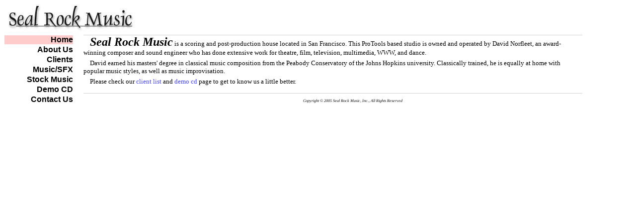

--- FILE ---
content_type: text/html
request_url: http://sealrockmusic.com/
body_size: 2138
content:
<!DOCTYPE html PUBLIC "-//W3C//DTD XHTML 1.0 Strict//EN" "http://www.w3.org/TR/xhtml1/DTD/xhtml1-strict.dtd"><html xmlns="http://www.w3.org/1999/xhtml" xml:lang="en"><head><meta http-equiv="expires" content="0"><link href="/style-v1.0.css" rel="stylesheet" type="text/css"><title>Seal Rock Music | San Francisco, CA</title><meta http-equiv="Content-Type" content="text/html; charset=iso-8859-1"><META NAME="keywords" CONTENT="Music scoring, PROTOOLS, SCORING HOUSE, MUSIC, DIGITAL AUDIO, MULTIMEDIA, PRO TOOLS, HARD DISK RECORDING, CD MASTERING, AUDIO POST PRODUCTION, WEB AUDIO, SOUND DESIGN, SOUND EFFECTS, RECORDING, DEMO CD, MOVIE SCORING, FILM SCORING, MIDI, NON-LINEAR EDITING, TELEVISION SCORING"></head><body><div id="logo"><img width="350" height="58" src="graphics/logo3.jpg" alt="Welcome to Seal Rock Music of San Francisco, CA."> </div><div id="main">  <div id="navigation">    <li><span id="thisPage">Home</span>    <li><a href="about.html">About Us</a>    <li><a href="clients.html">Clients</a>    <li><a href="music.html">Music/SFX</a>    <li><a href="stocklibrary.html">Stock Music</a>    <li><a href="demo_cd.html">Demo CD</a>    <li><a href="mail.html">Contact Us</a>  </div>  <div id="mainBody">    <p><span id="bigText">Seal Rock Music</span> is a scoring and post-production       house located in San Francisco. This ProTools based studio is owned and       operated by David Norfleet, an award-winning composer and sound engineer       who has done extensive work for theatre, film, television, multimedia, WWW,       and dance. </p>    <p>David earned his masters' degree in classical music        composition from the Peabody Conservatory of the Johns Hopkins university.        Classically trained, he is equally at home with popular music        styles, as well as music improvisation.    </p>    <p>Please check our <a href="clients.html">client list</a> and        <a href="demo_cd.html">demo cd</a> page to get to know us a little better.    </p>  </div></div><div id="copyright">Copyright &copy; 2005 Seal Rock Music, Inc., All Rights Reserved</div></body></html>

--- FILE ---
content_type: text/css
request_url: http://sealrockmusic.com/style-v1.0.css
body_size: 1826
content:
body {  text-color: #999999;  background-color: #FFFFFF;}a {  color: #000000;}a:link {  text-decoration: none;}a:visited {  text-decoration: none;}a:hover {  background-color: #cfcfcf;}#navigation {  width: 140px;  float: left;}#navigation li {  display: block;  font-family: sans-serif;  font-weight: bold;  text-align: right;  list-style-type: none;  margin: 0;  padding: 0;  border: 1px solid white;}#thisPage {  display: block;  background-color: #ffcccc;}#navigation li a {  display: block;}#mainBody {  font-family: serif;  font-size: 10pt;  border-top: 1px solid lightgray;  border-bottom: 1px solid lightgray;  margin-left: 160px;  margin-right: 100px;  margin-bottom: 10px;  padding-bottom: 10px;}#mainBody p {  margin-top: 0;  margin-bottom: 5px;  text-indent: 1em;}#mainBody a {  color: #4444ff;}#mainBody ul {  display: block;  margin-left: 16px;}#mainBody li {  display: block;  margin-left: 16px;}#copyright {  display: block;  font-size: 6pt;  font-style: italic;  text-align: center;  vertical-align: bottom;}#bigText {  font-size: 18pt;  font-style: italic;  font-weight: bold;}#inlinePhoto {  float: left;  margin-right: 3px;}#outerwrapper {  display: table;  height: 50px;}#wrapper {  display: block;  position: relative;  width: 170px;  float: left;}#wrapper ol {  margin: 3px;  padding: 0;}#wrapper li {  display: block;  font-family: Garamond,serif;  font-size: 8pt;  background: white;  color: black;  border: 1px solid darkgray;  margin: 0;  padding-left: 3px;}#colTitle {  font-family: sans-serif;  font-style: italic;  font-weight: bold;  display: block;  font-size: 10pt;  background: black;  color: white;  padding-left: 5px;}#stockCol {  position: relative;  vertical-align: top;}